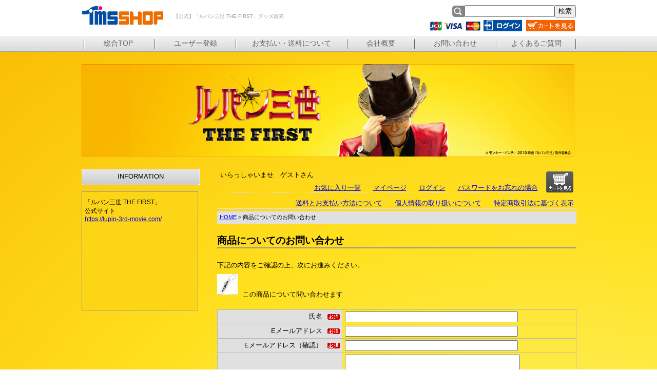

--- FILE ---
content_type: text/html;charset=Shift_JIS
request_url: https://www.tmsshop.jp/fs/tmsshop/InquiryEdit.html?goods=gd2786
body_size: 5640
content:
<!DOCTYPE html PUBLIC "-//W3C//DTD XHTML 1.0 Transitional//EN" "http://www.w3.org/TR/xhtml1/DTD/xhtml1-transitional.dtd">
<html lang="ja">
<head>
<meta http-equiv="Content-Language" content="ja" />
<meta http-equiv="Content-Type" content="text/html; charset=Shift_JIS" />
<meta http-equiv="Pragma" content="no-cache" />
<meta http-equiv="cache-control" content="no-cache" />
<meta http-equiv="Expires" content="Thu, 01 Dec 1994 16:00:00 GMT" />
<title>トムスショップ - 商品お問い合わせ（ルパン三世 THE FIRST　アクリルキーホルダー（不二子））</title>
<link rel="stylesheet" type="text/css" href="/shop/css/r_system_preset.css?v3.24.0" />
<link rel="stylesheet" type="text/css" href="/shop/item/tmsshop/design/template05/css/system_DesignSettings.css" />
<link rel="stylesheet" type="text/css" href="/shop/item/tmsshop/design/template05/css/system_SizeColorSettings.css" />
<link rel="stylesheet" type="text/css" href="/shop/item/tmsshop/design/template05/css/system_LayoutSettings45.css" />
<link rel="stylesheet" type="text/css" href="/shop/item/tmsshop/design/template05/css/original.css" />


<script type="text/javascript" src="/shop/js/futureshop2.js"></script>
<script type="text/javascript" src="/shop/item/tmsshop/design/template05/js/original.js"></script>


<meta name="facebook-domain-verification" content="mygfzy5gmkwzdll4vn7hpx55i4eyt4" /><!-- Google Tag Manager -->
<script>(function(w,d,s,l,i){w[l]=w[l]||[];w[l].push({'gtm.start':
new Date().getTime(),event:'gtm.js'});var f=d.getElementsByTagName(s)[0],
j=d.createElement(s),dl=l!='dataLayer'?'&l='+l:'';j.async=true;j.src=
'https://www.googletagmanager.com/gtm.js?id='+i+dl;f.parentNode.insertBefore(j,f);
})(window,document,'script','dataLayer','GTM-MGFDNZK');</script>
<!-- End Google Tag Manager --><!-- Google tag (gtag.js) -->
<script async src="https://www.googletagmanager.com/gtag/js?id=G-5MK1S0HYQC"></script>
<script>
  window.dataLayer = window.dataLayer || [];
  function gtag(){dataLayer.push(arguments);}
  gtag('js', new Date());

  gtag('config', 'G-5MK1S0HYQC');
</script>
<script>
  (function(i,s,o,g,r,a,m){i['GoogleAnalyticsObject']=r;i[r]=i[r]||function(){
  (i[r].q=i[r].q||[]).push(arguments)},i[r].l=1*new Date();a=s.createElement(o),
  m=s.getElementsByTagName(o)[0];a.async=1;a.src=g;m.parentNode.insertBefore(a,m)
  })(window,document,'script','https://www.google-analytics.com/analytics.js','ga');

  ga('create', 'UA-120716268-1', 'auto');
  ga('send', 'pageview');

</script>
<script type="text/javascript" src="//r2.future-shop.jp/fs.tmsshop/pc/recommend.js" charset="UTF-8"></script>
</head>

<body id="FS2_body_Inquiry" class="FS2_body_Inquiry_InquiryEdit" xmlns:fb="http://ogp.me/ns/fb#">

<div class="layout_body">

<div class="layout_header">
<!--ここからカテゴリ-->
<script src="https://ajax.googleapis.com/ajax/libs/jquery/2.0.3/jquery.min.js"></script>
<script src="https://www.tmsshop.jp/shop/js/fs2api.js"></script>
<script type="text/javascript">
FS2.repeater({
    ssldomain: 'www.tmsshop.jp',
    shopKey: 'tmsshop',
    member: function(json) {
    $('#logoutButton').show();
},
    guest: function(json) {
    $('#loginButton').show();
}
});
</script>


<style type="text/css">

#logoutButton, #loginButton { display: none; }

</style>

<style>
 body{
  background: url(/cate_images/category_bg2_101.jpg) left top repeat-x;
  margin: 0;
  padding: 0;
}

/*背景の絵を変える*/
html{
min-height: 100%; /* html要素をウィンドウサイズにフィット */
background: #ffffff url('/category_html/images/lupin3thefirst_bg.png') repeat center top ; /*背景画像をhtml要素に表示 */
}

.alignItem_04{
/*  background:#f4f4f4;　*/
  display:block;
}


/*カテゴリレフト用※ノーマルver共通*/
li.ran_fra_img{
  height:142px;
  width:180px;
  padding-top:33px;
  text-align:center;
  margin-left:15px;
  padding-bottom:15px;
  text-align:center;
  }
li.ran_fra_img img{
  height:140px;
  min-height:140px;
  max-height:142px;
  max-width:180px;}

/*information*/

#information_box {
  font-size:12px;
    }
#information_box dd{
  line-height:2;
  }
#information_box dt{
  margin-top:0px;
  }
/*ここからカテゴリページ*/

ul.category_box{list-style:none;
margin:0;
padding:0;}
ul.category_box li{margin:0;
padding:0;}
ul.category_box{
    width:188px;
    min-height:131px;
    height:auto;
    margin-left:32px;
    margin-top:10px;
     padding-bottom:50px;
     }
ul.category_box li{
  height:19px;
  width:184px;
  background:top left  url(/cate_images/category_arrow.jpg) no-repeat;
  padding-left:18px;
  margin-bottom:10px;

   }
ul.category_box li a{color:#000000;text-decoration:none;}
ul.category_box li a:hover{color:#aaa;text-decoration:none;}


.socialf{
  border:solid 1px #999999;
margin-top:10px;
  }
.space50{height:50px;width:100%;clear:left;margin:0;padding:0;}
.space30{height:30px;width:100%;clear:left;margin:0;padding:0;}
.space25{height:25px;width:100%;clear:left;margin:0;padding:0;}
.space20{height:20px;width:100%;clear:left;margin:0;padding:0;}
.space15{height:15px;width:100%;clear:left;margin:0;padding:0;}
p.mainba{
  width:960px;height:180px;
  margin:0;padding:0;font-size:0;line-height:1;
  }

/*カテゴリ商品一覧用※ノーマルver共通*/

/*商品一覧全部*/
.FS2_GroupLayout{width:700px;}
.groupLayout{width:700px;}
.system_content{width:700px;}
/*商品を含む全体枠*/
.alignItem_04{
  width:700px;
  padding-top:15px;
  height:auto;
  padding:bottom;
  overflow:hidden;}
  /*1商品*/
.gl_Item{
  /*width:160px;*/
  height:210px;
  background:#fff;

  }
/*サムネイル*/
img.thumbnail{
  /*max-height:120px;*/
  /*max-width:140px;*/
  width:auto;
  font-size:0;
  line-height:1;
  margin-top:10px;
  margin-left:10px;
  }
  /*サムネイル上限枠*/
.FS2_thumbnail_container{
  /*height:120px;
  width:140px;*/
  text-align:center;
  padding-top:10px;
  }
/*thumbnail中央寄せ*/
.itemCenter{
      padding: 0 7px;
  }
/*商品名枠*/
.itemGroup{
  color:#666666;
  text-align:left;
  width:132px;
  max-height:45px;

  }
/*商品名リンク*/
.itemGroup a{
  color:#666666;
  font-size:12px;
  line-height:1.2;
  width:150px;
  display:block;
  }
/*値段*/


/*特別価格*/
.FS2_special_price{display:none;}
/*売り切れ*/
.FS2_noStockText{
font-size:10px;
width:130px;
}
/*商品一覧目次部分調節用*/
.FS2_pager_link_next{display:none;}
.FS2_pager_link_last{display:none;}
.FS2_pager_link_first{display:none;}
.FS2_pager_link_prev{display:none;}
a.FS2_pager_link{color:#000;}

/*レイアウト微調整*/
#sidebar{
padding-left:1px;
}
</style>



<div id="container">

<a href="topp" name="topp"></a>
<div id="header">
  <div id="header_top">
    <h1><a href="https://www.tmsshop.jp/">【公式】「ルパン三世 THE FIRST」グッズ販売</a></h1>
   <p>【公式】「ルパン三世 THE FIRST」グッズ販売</p>

<form action="https://www.tmsshop.jp/fs/tmsshop/GoodsSearchList.html" method="get">
<input type="hidden" name="_e_k" value="Ａ" />

    <table cellpadding="0" cellspacing="0">
      <tr>
        <td colspan="2" style="text-align:right; padding-right:6px;"><img src="/shop/item/tmsshop/design/img01/search_mark.jpg" width="25" height="25" alt="検索" valign="bottom" /><input type="text" name="keyword" maxlength="150px" value="" style="margin-left: 0; padding-left: 0"><!--<input type="text" name="keyword" class="keyword" style="width:150px;"/>--><input type="submit" value="検索"><!--<input name="検索" type="image" src="/shop/item/tmsshop/design/img01/search_btn.jpg" />--></td>
      </tr>
      <tr>
        <td><img src="/shop/item/tmsshop/design/img01/credit.jpg" alt="クレジットカード" /></td>
        <td style="padding-right:8px;"><span id="loginLogout" style="padding-right:8px;"><a id="logoutButton" onclick="return canSubmit();" href="https://www.tmsshop.jp/fs/tmsshop/Logout.html?url='+encodeURIComponent(document.location)"><img src="/shop/item/tmsshop/design/img01/img_pc_logout.png" width="75" height="22" alt="ログアウト" /></a><a id="loginButton" onclick="return canSubmit();" href="javascript:document.location='https://www.tmsshop.jp/fs/tmsshop/Login.html?url='+encodeURIComponent(document.location)"><img src="/shop/item/tmsshop/design/img01/img_pc_login.png" width="75" height="22" alt="ログイン" /></a></span><a href="https://www.tmsshop.jp/fs/tmsshop/ShoppingCart.html"><img src="/shop/item/tmsshop/design/img01/cart.jpg" width="95" height="22" alt="カートを見る" /></td>
      </tr>
    </table></form>
  </div>
  <div id="nav">
    <ul>
      <li class="navSection01"><a href="https://www.tmsshop.jp/">総合TOP</a></li>
      <li class="navSection02"><a href="https://www.tmsshop.jp/fs/tmsshop/MemberEntryEdit.html">ユーザー登録</a></li>
      <li class="navSection03"><a href="https://www.tmsshop.jp/fs/tmsshop/PostageSettleList.html">お支払い・送料について</a></li>
      <li class="navSection04"><a href="https://www.tmsshop.jp/fs/tmsshop/BusinessDeal.html">会社概要</a></li>
      <li class="navSection05"><a href="https://www.tmsshop.jp/fs/tmsshop/c/contact" target="_top">お問い合わせ</a></li>
      <li class="navSection06"><a href="https://www.tmsshop.jp/fs/tmsshop/c/faq">よくあるご質問</a></li>
    </ul>
  </div>
</div>
<!--/header-->

<div class="space25"></div>
<p class="mainba" style="padding-left:1px;"><img src="/category_html/images/lupin3thefirst_ttl.png" border="0" alt="「ルパン三世 THE FIRST」グッズ販売"/></p>
<div class="space25"></div>
<!--ここまでカテゴリトップ-->
</div>

<table border="0" cellspacing="0" cellpadding="0" class="layout_table">
 <tr>
 <td class="layout_menu"><!--ここからサイドバー-->
  <!--sidevbar-->
<div id="sidebar">
<div style="padding-bottom:50px;">

<div style="background:top left url(/cate_images/category_parts_01.jpg) no-repeat;width:231px;height:27px;text-align:center;padding-top:6px;">INFORMATION</div>

<div id="information_box" class="infof" style="background-color:#fdd517;">
<!-- infoArea -->
<dl>
<dt>「ルパン三世 THE FIRST」<br>公式サイト<br><a href="https://lupin-3rd-movie.com/" target="_blank">https://lupin-3rd-movie.com/</a><br></dt>
<dd> </dd>
  </dl>
<!-- infoArea -->
</div>


</div>
</div>

  <!--/sidevbar-->
  <!--ここまでサイドバー--></td>
 <td class="layout_content">
 <div class="utility"> 
<table width="100%" border="0" cellpadding="0" cellspacing="0">
<tr>
<td class="FS2_welcome_area">
<span class="welcome">いらっしゃいませ　ゲストさん</span>
</td>
<td width="10%" rowspan="2" align="right" nowrap="nowrap">
<a href="https://www.tmsshop.jp/fs/tmsshop/ShoppingCart.html" class="viewCart" onClick="return canSubmit();"><img src="/shop/item/tmsshop/design/template05/btn/CartButtonImage.gif" alt="カートを見る" border="0" /></a></td>
</tr>
<tr>
<td class="FS2_login_area">
<ul class="login">
<li class="FS2_icon_wishlist"> <a href="https://www.tmsshop.jp/fs/tmsshop/WishList.html" onClick="return canSubmit();">お気に入り一覧</a></li>
<li class="FS2_icon_mypage"> <a href="https://www.tmsshop.jp/fs/tmsshop/MyPageTop.html" onClick="return canSubmit();">マイページ</a></li>
<li class="FS2_icon_login"> <a href="javascript:document.location='https://www.tmsshop.jp/fs/tmsshop/Login.html?url='+encodeURIComponent(document.location)" onClick="return canSubmit();">ログイン</a></li>
<li class="FS2_icon_password"> <a href="https://www.tmsshop.jp/fs/tmsshop/PasswordReminderEdit.html" onClick="return canSubmit();">パスワードをお忘れの場合</a></li>
</ul>
</td>
</tr>
</table>
<ul class="item">
<li class="FS2_postagesettlelist"> <a href="https://www.tmsshop.jp/fs/tmsshop/PostageSettleList.html" onClick="return canSubmit();">送料とお支払い方法について</a> </li>
<li class="FS2_privacypolicy"> <a href="https://www.tmsshop.jp/fs/tmsshop/PrivacyPolicy.html" onClick="return canSubmit();">個人情報の取り扱いについて</a> </li>
<li class="FS2_businessdeal"> <a href="https://www.tmsshop.jp/fs/tmsshop/BusinessDeal.html" onClick="return canSubmit();">特定商取引法に基づく表示</a> </li>
</ul>
</div>
 


<div class="system_content">
 <p class="pan FS2_breadcrumbs">
<a href="https://www.tmsshop.jp/">HOME</a> &gt; 商品についてのお問い合わせ
</p>
	
	<form action="InquiryEdit.html" method="post" name="form" id="form">
 <h2 class="pageTitle">商品についてのお問い合わせ</h2>
 <p>下記の内容をご確認の上、次にお進みください。</p>
 <table border="0" cellpadding="0" cellspacing="0" class="FS2_inqury_table">
 <tr>
 <td class="FS2_inqury_td01"><a href="https://www.tmsshop.jp/fs/tmsshop/gd2786" onClick="return canSubmit();"><img src="/shop/item/tmsshop/picture/goods/2813_thumbnail.jpg" alt="ルパン三世 THE FIRST　アクリルキーホルダー（不二子）" height="40" border="0" /></a></td>
 <td class="FS2_inqury_td02" width="100%"><h1 class="itemTitle"><a href="https://www.tmsshop.jp/fs/tmsshop/gd2786" onClick="return canSubmit();">ルパン三世 THE FIRST　アクリルキーホルダー（不二子）</a></h1>
 この商品について問い合わせます</td>
 </tr>
 </table>
 
 <div class="inputTableArea">
<table border="0" cellspacing="0" cellpadding="0" class="userTable_01">
 <tr>
 <th width="30%" align="right" scope="row">氏名</th>
 <th width="24" align="left" scope="row"><img src="/shop/img/icon/icon_require.gif" alt="必須" width="24" height="11" /></th>
 <td><input name="name" type="text" value="" id="name" size="40" maxlength="40" /></td>
 </tr>
 <tr>
 <th scope="row" align="right">Eメールアドレス</th>
 <th scope="row" align="left"><img src="/shop/img/icon/icon_require.gif" alt="必須" width="24" height="11" /></th>
 <td><input name="email" type="text" value="" id="email" size="40" maxlength="16000" /></td>
 </tr>
 <tr>
 <th scope="row" align="right">Eメールアドレス（確認）</th>
 <th scope="row" align="left"><img src="/shop/img/icon/icon_require.gif" alt="必須" width="24" height="11" /></th>
 <td><input name="emailConfirm" type="text" value="" id="emailConfirm" size="40" maxlength="16000" /></td>
 </tr>
 
 <tr>
 <th scope="row" align="right">お問い合わせ内容</th>
 <th scope="row" align="left"><img src="/shop/img/icon/icon_require.gif" alt="必須" width="24" height="11" /></th>
 <td><textarea name="content" id="content" cols="40" rows="5"></textarea></td>
 </tr>
</table>
</div><div class="FS2_bottom_btn_center_1">
<input type="image" name="" src="/shop/item/tmsshop/design/template05/btn/ConfirmButton.gif" alt="確認" onClick="return canSubmit();" />
</div>
<div class="FS2_bottom_btn_left_2">
<a href="javascript:history.back()"><img src="/shop/item/tmsshop/design/template05/btn/BackButton.gif" alt="戻る" border="0" /></a>
</div>
 

</form>
</div>
	</td>
 
 </tr>
</table>


<div class="layout_footer">
 <!-- Google Code for &#12522;&#12510;&#12540;&#12465;&#12486;&#12451;&#12531;&#12464; &#12479;&#12464; -->
<!-- Remarketing tags may not be associated with personally identifiable information or placed on pages related to sensitive categories. For instructions on adding this tag and more information on the above requirements, read the setup guide: google.com/ads/remarketingsetup -->
<script type="text/javascript">
/* <![CDATA[ */
var google_conversion_id = 985742837;
var google_conversion_label = "j3aYCLOLlQUQ9fuE1gM";
var google_custom_params = window.google_tag_params;
var google_remarketing_only = true;
/* ]]> */
</script>
<script type="text/javascript" src="//www.googleadservices.com/pagead/conversion.js">
</script>
<noscript>
<div style="display:inline;">
<img height="1" width="1" style="border-style:none;" alt="" src="//googleads.g.doubleclick.net/pagead/viewthroughconversion/985742837/?value=0&amp;label=j3aYCLOLlQUQ9fuE1gM&amp;guid=ON&amp;script=0"/>
</div>
</noscript>

      <div class="space15"></div>
      <div style="width:100%;text-align:right;">
         <a href="#topp"><img src="https://www.tmsshop.jp/cate_images/category_parts_topup.jpg" alt="" border="0"/></a>
  		</div>
   <div class="space50"></div>
  <iframe src="https://www.tmsshop.jp/secure1/category_footer.html" width="705" style="margin-top:2px;" scrolling="no" name="f_footer" frameborder="0" class="f_footer">この部分は iframe 対応のブラウザで見てください。</iframe>

</div>
</div>


<!-- Google Tag Manager (noscript) -->
<noscript><iframe src="https://www.googletagmanager.com/ns.html?id=GTM-MGFDNZK"
height="0" width="0" style="display:none;visibility:hidden"></iframe></noscript>
<!-- End Google Tag Manager (noscript) --><!-- WorldShopping Checkout Test Tag -->
<script type="text/javascript" charset="UTF-8" async="true"
src="https://checkout-api.worldshopping.jp/v1/script?token=tmsshop_jp"></script>
<!-- End WorldShopping Checkout Test Tag --></body>
</html>

--- FILE ---
content_type: text/html
request_url: https://www.tmsshop.jp/secure1/category_footer.html
body_size: 4598
content:
<!DOCTYPE html PUBLIC "-//W3C//DTD XHTML 1.0 Transitional//EN" "http://www.w3.org/TR/xhtml1/DTD/xhtml1-transitional.dtd">
<html xmlns="http://www.w3.org/1999/xhtml">
<head>
<meta http-equiv="Content-Type" content="text/html; charset=UTF-8" />
<title>お買い物案内</title>
</head>
<body>




   <div class="space25"></div>

    <!--/tab-->
    <!--/footer-->
    <div id="under">
      <h2 id="guide_title">お買い物案内</h2>
      <div id="guide">
        <dl>

          <dt> <span>送料</span> </dt>
          <dd>550円～<br>※地域によって異なります。詳しくは「<a href="https://www.tmsshop.jp/fs/tmsshop/PostageSettleList.html" target="_top">お支払い・送料について</a>」のページをご覧ください。<br></dd>

          <dt> <span>お支払い方法</span> </dt>
          <dd>
	<img src="https://c24.future-shop.jp/shop/item/tmsshop/design/img01/guide_credit.jpg" width="118" height="20" alt="クレジットカード" /><br>
        下記のマークの入ったカードがご利用可能です。<br>
        <img src="https://c24.future-shop.jp/shop/item/tmsshop/design/img01/guide_creditcard.jpg" alt="クレジットカード" /><br>
        <img src="https://c24.future-shop.jp/shop/item/tmsshop/design/img01/guide_convenient.jpg" width="98" height="20" alt="コンビニ支払" /><br>
	・ファミリーマート、 ローソン、セイコーマート　がお選びいただけます。<br>
	・注文日の翌日より【3日以内】にお支払いください。<br>
	・決済手数料として250円が必要となります。<br>
	・コンビニ決済の支払上限額は30万円以内となります。<br>
        <br>

          <dt> <span>返品について</span> </dt>
          <dd>お客様のご都合によるキャンセル、返品は承っておりません。 また、ご注文完了後の商品の変更や追加、数量の変更は承っておりません。<br>商品を受け取っていただけない場合、以後の注文をお断りすることがございます。<br></dd>

          <dt> <span>配送について</span> </dt>
          <dd>佐川急便の宅配でお届けいたします。<br></dd>

        </dl>

        <dl>

          <dt> <span>引渡し期間</span> </dt>
          <dd>ご注文完了から7日程度でお届けいたします。お届け日時の指定は承っておりません。<br>
            下記の場合には発送が遅れる場合がございます。<br>
            ・弊社指定休日を挟む場合<br>
            ・注文状況<br>
            ・配送時の道路事情<br>
            ・離島等<br>
            ※発送は日本国内のみとさせていただいております。<br></dd>

          <dt> <span>不良品について</span> </dt>
          <dd>商品に不良、商品間違いがあった場合は商品の到着後7日以内にお問合せください。<br>
	・不良の場合、当社で初期不良とみなした場合に限り新しい商品との交換を承ります。<br>
	・商品間違いの場合は速やかに注文品と交換させていただきます。<br>
	・不良、商品間違いとも、在庫切れにより交換ができない場合は返金とさせていただきます。<br>
	</dd>

          <dt><span>お問い合わせ</span></dt>
          <!--<dd class="mb20">
          <a href="http://www.tmsshop.jp/fs/tmsshop/c/obon2015" target="_top">【お盆期間中の商品発送およびお問い合わせ対応のご案内】 </a>
           </dd>-->
	        <dd style="margin: 10px 20px 0 10px;">【お問合せ窓口 営業時間】<br>10：00&#65374;18：00（土日祝及びGW・年末年始除く）</dd>
          <dd class="mailTo"><a href="//www.tmsshop.jp/fs/tmsshop/c/contact" target="_top"><div id="mail" style="text-align:left; float:none; margin-top:10px;">お問い合わせはこちら</div></a></dd>
        </dl>
      </div>
      </div>
      <!--footer-->
      <div id="footer">
        <ul>
          <li><a href="http://www.tmsshop.jp/" target="_top">ホーム</a></li>
          <li>｜</li>
          <li><a href="http://www.tmsshop.jp/fs/tmsshop/c/terms" target="_top">ご利用規約</a></li>
          <li>｜</li>
          <li><a href="http://www.tmsshop.jp/fs/tmsshop/PostageSettleList.html" target="_top">お支払・配送</a></li>
          <li>｜</li>
          <li><a href="http://www.tmsshop.jp/fs/tmsshop/BusinessDeal.html" target="_top">特定商取引法に基づく表記</a></li>
          <li>｜</li>
          <li><a href="http://www.tmsshop.jp/fs/tmsshop/PrivacyPolicy.html" target="_top">プライバシーポリシー</a></li>
          <li>｜</li>
          <li><a href="http://www.tmsshop.jp/fs/tmsshop/c/contact" target="_top">お問合せ</a></li>
          <li></li>
        </ul>
			</div>
			<!--/ここまでカテゴリfooter-->

<style>
.FS2_itemlayout_td_Right{
 text-align: left;
}

.FS2_ItemComment {
margin: 0px 0px 20px 0px;
line-height: 1.6em;
width: 310px;
font-size: 13px;
}

/*ここからstyle.css*/
html {
	height: 100%
}
body {
	font-family : Arial, 'ＭＳ Ｐゴシック', sans-serif;
	margin: 0;
	padding: 0;
	background-repeat:repeat-x;
}
img {
	border: 0;
}
#container {
	width: 970px;
	height: auto;
	margin: 0 auto;
}
#contents {
	padding: 0;
	height: auto;
	width: 970px;
	margin-top: 15px;
	margin-right: 0;
	margin-bottom: 0;
	margin-left: 0;
}
/*headeer*/
#header {
	width: 970px;
	height: 90px;
	margin: 10px 0 0 0;
	padding: 0;
}
#header_top {
	float: left;
	width: 970px;
	height: 60px;
	margin: 0;
	padding: 0;
}
h1 {
	background-image: url(https://c24.future-shop.jp/shop/item/tmsshop/design/img01/id.jpg);
	background-repeat: no-repeat;
	text-indent: -9999px;
	width: 160px;
	height: 40px;
	display: block;
	float: left;
	margin: 0px;
	padding: 0px;
}
#header p {
	font-size: 10px;
	color: #999;
	float: left;
	widows: 320px;
	margin: 15px 0 0 20px;
	height: 15px;
	padding: 0;
}
#header table {
	float: right;
}
#nav {
	width: 970px;
	height: 30px;
	margin: 0;
	padding: 0;
	background-image: url(https://c24.future-shop.jp/shop/item/tmsshop/design/img01/nav.jpg);
	background-repeat: no-repeat;
	clear: both;
}
#nav ul {
	margin: 0;
	padding: 0;
	list-style: none;
}
#nav li {
	float: left;
	height: 30px;
	width: auto;
	display: block;
	margin: 0 30px 0 44px;
	font-size: 14px;
	line-height: 2em;
}
#nav li a:link{
	text-decoration:none;
	color:#636363;
}
#nav li a{
	text-decoration:none;
	color:#636363;
}

/*sidebar*/
#sidebar {
	width: 220px;
	height: auto;
	margin: 0;
	padding: 0;
	float: left;
}
.side_title {
	background-image: url(https://c24.future-shop.jp/shop/item/tmsshop/design/img01/side_title.jpg);
	background-repeat: no-repeat;
	font-size: 16px;
	padding: 0 0 0 40px;
	line-height: 2em;
	width: 220px;
	height: 30px;
	margin: 15px 0 0 0;
	font-weight:normal;
}
#title_search {
	margin: 10px 0 0 0;
	padding: 0;
	list-style: none;
	width: 220px;
	height: auto;
}
#title_search li {
	margin: 2px 0 0 0;
	padding: 0;
}
#cate_search {
	width: 220px;
	height: auto;
	list-style: none;
	margin: 0 0 20px 0;
	padding: 0;
}
#cate_search li {
	background-image: url(https://c24.future-shop.jp/shop/item/tmsshop/design/img01/side_cate_bg.jpg);
	background-repeat: no-repeat;
	padding: 0 0 0 35px;
	line-height: 1.8em;
	margin: 0;
	width: 220px;
	height: 31px;
	font-size: 14px;
}
#cate_search li a:link {
	text-decoration: none;
	color: #000;
}
#twitter {
	margin: 0;
	padding: 0 0 0 0px;
}
#sidebar p {
	margin: 10px 0 0 0;
	padding: 0;
}
/*main*/
#main {
	padding: 0;
	width: 720px;
	height: auto;
	float: left;
	margin-top: 0;
	margin-right: 0;
	margin-bottom: 0;
	margin-left: 30px;
}
.title_l {
	background-image: url(https://c24.future-shop.jp/shop/item/tmsshop/design/img01/delta.jpg);
	background-repeat: no-repeat;
	background-position: left;
	width: 700px;
	height: 30px;
	border-bottom: solid 2px #f4f4f4;
	font-size: 16px;
	line-height: 2em;
	clear: both;
	margin: 10px 0 0 0;
	padding-top: 0;
	padding-right: 0;
	padding-bottom: 0;
	padding-left: 20px;
	font-weight:normal;
}
#limited ul {
	width: 720px;
	height: 260px;
	margin: 20px 0 0 0;
	padding: 0;
	list-style: none;
}
#limited li {
	float: left;
	margin: 0 10px 10px 10px;
	padding: 0;
}
#ltd_btn {
	width: 125px;
	height: 19px;
	position: relative;
	z-index: 1;
	top: 5px;
	left: 260px;
}
.title_s {
	background-image: url(https://c24.future-shop.jp/shop/item/tmsshop/design/img01/delta.jpg);
	background-repeat: no-repeat;
	background-position: left;
	width: 320px;
	height: 30px;
	border-bottom: solid 2px #f4f4f4;
	font-size: 16px;
	line-height: 2em;
	font-weight: normal;
	margin-top: 10px;
	margin-right: 0;
	margin-bottom: 10px;
	margin-left: 0;
	padding-top: 0;
	padding-right: 0;
	padding-bottom: 0;
	padding-left: 25px;
}
#news {
	padding: 0;
	width: 730px;
	height: 400px;
	margin-top: 10px;
	margin-right: 0;
	margin-bottom: 0;
	margin-left: 0;
}
.news_title {
	width: 350px;
	height: 30px;
	margin: 0;
	background-image: url(https://c24.future-shop.jp/shop/item/tmsshop/design/img01/delta.jpg);
	background-repeat: no-repeat;
	padding: 0 0 0 30px;
	font-family: 14px;
	color: #999;
}
.frame {
	width: 350px;
	height: 380px;
	float: left;
	padding: 0;
	margin-top: 10px;
	margin-right: 0;
	margin-bottom: 0;
	margin-left: 10px;
}

#new_products {
	width: 720px;
	height: 700px;
	background-color: #f4f4f4;
	padding: 0;
	margin-top: 15px;
	margin-right: 0;
	margin-bottom: 0;
	margin-left: 0px;
}
#new_products ul {
	width: 170px;
	height: 220px;
	float: left;
	list-style: none;
	background-color: #fff;
	padding: 0px;
	margin-top: 10px;
	margin-right: 0;
	margin-bottom: 0;
	margin-left: 8px;
}
#new_products li {
	margin: 0 0 0 3px;
	padding: 0;
	width: 160px;
	display: block;
}
#new_products img {
	margin: 0 auto;
	padding: 0;
}
.np_name {
	font-size: 12px;
	color: #999;
	height: 50px;
}
.np_price {
	color: #F00;
	font-size: 14px;
	height: 17px;
	margin: 2px 0 0 0;
}
#pagetop {
	clear: both;
	margin: 10px 0 20px 0;
	padding: 0;
	width: 720px;
	height: 30px;
}
#pagetop img {
	float: right;
}
#guide_title {
	background-image: url(https://c24.future-shop.jp/shop/item/tmsshop/design/img01/guide_title.png);
	background-repeat: no-repeat;
	color: #fff;
	text-align: center;
	font-size: 18px;
	width: 705px;
	height: 33px;
	line-height: 1.8em;
	font-weight: normal;
	padding: 0;
	margin: 0;
}
#guide {
	border: solid 1px #999;
	width: 700px;
	padding: 0;
	height: 590px;
	margin-top: 0;
	margin-right: 0;
	margin-bottom: 0;
	margin-left: 1px;
	background-color:#fff;
}
#guide dl {
	width: 339px;
	height: auto;
	float: left;
	margin: 10px 0 0 10px;
}
#guide dt {
	background-image: url(https://c24.future-shop.jp/shop/item/tmsshop/design/img01/guide_sub_ttl.jpg);
	background-repeat: no-repeat;
	background-position: left;
	border-bottom: 1px solid #ccc;
	height: 25px;
	width: 325px;
 padding:0  margin:10px 0 0 0;
}
#guide dt span {
	height: 25px;
	width: 181px;
	color: #fff;
	line-height: 1.6em;
	padding: 0 0 0 10px;
	margin: 0;
	text-align: center;
}
#guide dd {
	width: 300px;
	height: auto;
	margin: 10px 20px 30px 10px;
	padding: 0;
	font-size: 12px;
	line-height: 1.3em
}
.red {
	color: #F00;
}
.mailTo a{
	text-decoration: none;
}
.mailTo a:hover{
	text-decoration: underline;
}
#mail {
	width: 210px;
	height: 20px;
	float: right;
	background-image: url(https://c24.future-shop.jp/shop/item/tmsshop/design/img01/mail.jpg);
	background-repeat: no-repeat;
	font-size: 12px;
	padding: 0 0 0 25px;
	color: #fff;
	line-height: 1.5em;
}
#mail a:link {
	color: #fff;
	text-decoration: none;
}
#mail a:hover{
	color: #fff;
	text-decoration: underline;
}
/*footer*/

#footer {
	width: 680px;
	/* height: 520px; */
	background-image: url(https://c24.future-shop.jp/shop/item/tmsshop/design/img01/footer_bg.jpg);
	background-repeat: repeat;
	padding: 0;
	margin-top: 20px;
	margin-right: 0;
	margin-bottom: 0;
	margin-left: 0px;
	clear: both;
	padding:10px;
  overflow: hidden;
}
#footer a:link{
	text-decoration:none;
	color:#000;
}
#footer ul {
	list-style: none;
	width: 630px;
	padding: 0;
	height: 40px;
	line-height: 3em;
	clear: both;
	margin-top: 0;
	margin-right: 0;
	margin-bottom: 0;
	margin-left: 20px;
/*	border-bottom-width: 1px;
	border-bottom-style: solid;
	border-bottom-color: #999; */
}
#footer li {
	float: left;
	font-size: 14px;
	text-align: center;
	margin: 0 1px 0 1px;
	padding: 0;
}
#footer p {
	margin: 0 0 0 30px;
	padding: 0;
	font-size: 10px;
	float: left;
	width: 310px;
	height: auto;
	line-height: 1.9em;
}




#tab_slider{
	width: 710px;
	height: 110px;
	padding: 0;
	margin-top: 0;
	margin-right: 0;
	margin-bottom: 0;
	margin-left:0px;
}
/*タブ*/
#tab {
	margin: 0;
	padding: 0;
	height: 1.5em;
	overflow: hidden;
	list-style: none;
	width: 600px;
}
#tab li {
	float: left;
	width: 150px;
	height: 1.5em;
}
#tab li a {
	display: block;
	width: 150px;
	height: 1.5em;
	border: 1px solid #ccc;
	border-bottom: 0;

	color: #777;
	text-align: center;
}
#tab li a:hover,
#tab li.present a {
	border-color: #333;
	color: #000;
}


#tv, #movie, #etc {
	width: 650px;
	height: 80px;
	padding: 0;
	border: 1px solid #999;
	display: block;
	margin: 0;
}

/*タブ*/
#tab {
	margin: 0;
	padding: 0;
	height: 1.5em;
	overflow: hidden;
	list-style: none;
	width: 600px;
}
#tab li {
	float: left;
	width: 150px;
	height: 1.5em;
}
#tab li a {
	display: block;
	width: 150px;
	height: 1.5em;
	background-color:#999;
	text-decoration:none;
padding-top:2px;
	color: #fff;
	text-align: center;
}
#tab li a:hover,
#tab li.present a {

	color: #fff;
	background-color:#004e92;
}

.nowframe{
overflow-x:hidden;
	}

/*スライダー*/
.sliderboxnew{
	width:960px;
	height:300px;
	}

	/*基本*/
.floatl{
	float:left;
		}
.floatr{
float:right;
		}

.clearl{
	clear:left;
	}
.clearb{
	clear:both;
	}


.space05{
	height:5px;
	width:100%;
	clear:left;
		margin:0;
	padding:0;}

.space18{
	height:18px;
	width:100%;
	clear:left;
		margin:0;
	padding:0;}

.space15{
	height:15px;
	width:100%;
	clear:left;
		margin:0;
	padding:0;}

.space10{
	height:10px;
	width:100%;
	clear:left;
		margin:0;
	padding:0;}

.space20{
	height:20px;
	width:100%;
	clear:left;
	margin:0;
	padding:0;
	}

.space30{
	height:30px;
	width:100%;
	clear:left;
		margin:0;
	padding:0;}
.space40{
	height:40px;
	width:100%;
	clear:left;
		margin:0;
	padding:0;}

.space80{
	height:80px;
	width:100%;
	clear:left;
		margin:0;
	padding:0;}

.space03{
	height:3px;
	width:100%;
	clear:left;
		margin:0;
	padding:0;}

.allline{
	text-align:left;
	width:693px;
	border:solid #f3f3f3  1px;
	clear:left;
	}
.testr{
	background-color:#cc0000;
	}
/*ここからカテゴリページ*/

ul.category_box{list-style:none;
margin:0;
padding:0;}
ul.category_box li{margin:0;
padding:0;}
ul.category_box{
		width:188px;
		min-height:131px;
		height:auto;
		margin-left:32px;
		margin-top:10px;
		 padding-bottom:50px;
		 }
ul.category_box li{
	height:19px;
	width:184px;
	background:top left  url(https://c24.future-shop.jp/shop/item/tmsshop/design/img03//category_arrow.jpg) no-repeat;
	padding-left:18px;
	margin-bottom:10px;

	 }
ul.category_box li a{color:#000000;text-decoration:none;}
ul.category_box li a:hover{color:#aaa;text-decoration:none;}
.infof{
height:230px;
width:225px;
overflow-y:scroll;
overflow-x:hidden;
border:solid 1px #999999;
margin-top:10px;
margin-bottom:50px;
}
.socialf{
	border:solid 1px #999999;
margin-top:10px;
	}
.space50{height:50px;width:100%;clear:left;margin:0;padding:0;}
.space30{height:30px;width:100%;clear:left;margin:0;padding:0;}
.space25{height:25px;width:100%;clear:left;margin:0;padding:0;}
.space20{height:20px;width:100%;clear:left;margin:0;padding:0;}
.space15{height:15px;width:100%;clear:left;margin:0;padding:0;}
p.mainba{
	width:960px;height:150px;
	margin:0;padding:0;font-size:0;line-height:1;
	}
.social_box{}
/*ここからslider*/

* {
	margin: 0;
	padding: 0;
}
#carousel{
	margin-left:22px;
	width: 924px;
	height: 60px;
	text-align: left;
	position: relative;
}

#carousel_prev,
#carousel_next {
	top: 0;
	width: 20px;
	height: 55px;
	background: #000;
	cursor: pointer;
	position: absolute;

}
#carousel_prev {
	left: -20px;
	background:transparent url(https://c24.future-shop.jp/shop/item/tmsshop/design/img03//back_icon.jpg) no-repeat top left;
	margin-top:1px;

}
#carousel_next {
	right: -20px;
	background:transparent url(https://c24.future-shop.jp/shop/item/tmsshop/design/img03//next_icon.jpg) no-repeat top left;
	margin-top:1px;
}

#carousel ul li {
	width:77px;
	float: left;
	display: inline;
	position:relative;
	top:-1px;
	left:0;
}
li.now01 a img{border:none;margin-top:2px;}
li.now01 a img:hover{border:solid 2px #ffb401;position:relative;top:-2px;left:-2px;}

.layout_footer{
	padding-left:250px;
	}
</style>
</body>
</html>


--- FILE ---
content_type: text/css
request_url: https://www.tmsshop.jp/shop/item/tmsshop/design/template05/css/original.css
body_size: 5886
content:
/*===============================
　商品説明文カスタマイズ用
=================================*/
@import url("https://www.tmsshop.jp/css/itempage.css");


h1 {
text-indent: -9999px;
width: 160px;
height: 40px;
display: block;
float: left;
margin: 0px;
padding: 0px;
}

h1 a{
text-indent:-9999px;
margin:0;
padding:0;
display:block;
height: 40px;
}

.FS2_itemlayout_td_Right{
 text-align: left;
}

.FS2_ItemComment {
margin: 0px 0px 0px 0px;
padding: 0 0 20px;
line-height: 1.6em;
width: 680px;
}
/*商品ページの商品部分に白い背景を
つけて整えたい
すべて設定が同じなので、レイアウトスタイルを変えて支障が出る場合はこちらをいじってください
FS2_itemlayout_A=商品レイアウトパターンA
FS2_itemlayout_B=商品レイアウトパターンB*/
/*#FS2_itemlayout_A{
	width:100%;
	height:100%;
	background-color:#fff;
	padding:5px;
	}
#FS2_itemlayout_A img.thumbnail{
max-width:180px;
width:180px;
max-height:600px;
height:auto;
}
#FS2_itemlayout_A .FS2_itemlayout_td_Left{width:200px;}
#FS2_itemlayout_A .FS2_itemlayout_container{
	width:180px;
	height:100%;
	}
#FS2_itemlayout_B{
	width:100%;
	height:100%;
	background-color:#fff;
	padding:5px;
	}
#FS2_itemlayout_B img.thumbnail{
max-width:180px;
width:180px;
max-height:600px;
height:auto;
}
#FS2_itemlayout_B .FS2_itemlayout_td_Left{width:200px;}
#FS2_itemlayout_B .FS2_itemlayout_container{
	width:180px;
	height:100%;
	}
/*#FS2_itemlayout_C{
	width:100%;
	height:100%;
	background-color:#fff;
	padding:5px;
	}
#FS2_itemlayout_C img.thumbnail{
max-width:180px;
width:180px;
max-height:600px;
height:auto;
}
#FS2_itemlayout_C .FS2_itemlayout_td_Left{width:200px;}
#FS2_itemlayout_C .FS2_itemlayout_container{
	width:180px;
	height:100%;
	}*/
/*#FS2_itemlayout_D{
	width:100%;
	height:100%;
	background-color:#fff;
	padding:5px;
	}
#FS2_itemlayout_D img.thumbnail{
max-width:180px;
width:180px;
max-height:600px;
height:auto;
}
#FS2_itemlayout_D .FS2_itemlayout_td_Left{width:200px;}
#FS2_itemlayout_D .FS2_itemlayout_container{
	width:180px;
	height:100%;
	}*/
#FS2_itemlayout_E{
	width:100%;
	height:100%;
	background-color:#fff;
	padding:5px;
	}
#FS2_itemlayout_E img.thumbnail{
/*max-width:180px;
width:180px;
max-height:300px;
height:auto;*/
}
#FS2_itemlayout_E .FS2_itemlayout_td_Left{width:200px;}
#FS2_itemlayout_E .FS2_itemlayout_container{
	width:180px;
	height:100%;
	}
#FS2_itemlayout_F{
	width:100%;
	height:100%;
	background-color:#fff;
	padding:5px 0;
	}
#FS2_itemlayout_F img.thumbnail{
/*max-width:180px;
width:180px;
max-height:300px;*/
/*height:auto;*/
}
#FS2_itemlayout_F .FS2_itemlayout_td_Left{width:200px;}
#FS2_itemlayout_F .FS2_itemlayout_container{
	width:180px;
	height:100%;
	}
#FS2_itemlayout_F .FS2_thumbnail_container{
	/*width:180px;*/
	}
	/*
#FS2_itemlayout_G{
	width:100%;
	height:100%;
	background-color:#fff;
	padding:5px;
	}
#FS2_itemlayout_G img.thumbnail{
max-width:180px;
width:180px;
max-height:600px;
height:auto;
}
#FS2_itemlayout_G .FS2_itemlayout_td_Left{width:200px;}
#FS2_itemlayout_G .FS2_itemlayout_container{
	width:180px;
	height:100%;
	}
#FS2_itemlayout_H{
	width:100%;
	height:100%;
	background-color:#fff;
	padding:5px;
	}
#FS2_itemlayout_H img.thumbnail{
max-width:180px;
width:180px;
max-height:600px;
height:auto;
}
#FS2_itemlayout_H .FS2_itemlayout_td_Left{width:200px;}
#FS2_itemlayout_H .FS2_itemlayout_container{
	width:180px;
	height:100%;
	}
	#FS2_itemlayout_I{
	width:100%;
	height:100%;
	background-color:#fff;
	padding:5px;
	}
#FS2_itemlayout_I img.thumbnail{
max-width:180px;
width:180px;
max-height:600px;
height:auto;
}
#FS2_itemlayout_I .FS2_itemlayout_td_Left{width:200px;}
#FS2_itemlayout_I .FS2_itemlayout_container{
	width:180px;
	height:100%;
	}
#FS2_itemlayout_J{
	width:100%;
	height:100%;
	background-color:#fff;
	padding:5px;
	}
#FS2_itemlayout_J img.thumbnail{
max-width:180px;
width:180px;
max-height:600px;
height:auto;
}
#FS2_itemlayout_J .FS2_itemlayout_td_Left{width:200px;}
#FS2_itemlayout_J .FS2_itemlayout_container{
	width:180px;
	height:100%;
	}*/
/*ここからstyle.css*/
html {
	height: 100%
}

body {
	font-family : Arial, 'ＭＳ Ｐゴシック', sans-serif;
	margin: 0;
	padding: 0;
	background-repeat:repeat-x;
}
img {
	border: 0;
}
#container {
	width: 970px;
	height: auto;
	margin: 0 auto;
}
#contents {
	padding: 0;
	height: auto;
	width: 970px;
	margin-top: 15px;
	margin-right: 0;
	margin-bottom: 0;
	margin-left: 0;
}
/*headeer*/
#header {
	width: 970px;
	height: 90px;
	margin: 0;
	padding: 10px 0 0 0;
}
#header_top {
	float: left;
	width: 970px;
	height: 60px;
	margin: 0;
	padding: 0;
}
#header_top h1 {
	background-image: url(/shop/item/tmsshop/design/img01/id.jpg);
	background-repeat: no-repeat;
	text-indent: -9999px;
	width: 160px;
	height: 40px;
	display: block;
	float: left;
	margin: 0px;
	padding: 0px;
}
#header p {
	font-size: 10px;
	color: #999;
	float: left;
	widows: 320px;
	margin: 15px 0 0 20px;
	height: 15px;
	padding: 0;
}
#header table {
	float: right;
}
#nav {
	width: 970px;
	height: 30px;
	margin: 0;
	padding: 0;
	background-image: url(/shop/item/tmsshop/design/img01/nav.jpg);
	background-repeat: no-repeat;
	clear: both;
}
#nav ul {
	margin: 0;
	padding: 0;
	list-style: none;
}

#nav li {
	float: left;
	height: 30px;
	display: block;
	margin: 0 0px 0 0px;
	font-size: 14px;
	line-height: 2em;
}

#nav li a{
	text-decoration:none;
	color:#636363;
	display:block;
	text-align: center;
}

#nav li a:link{
	text-decoration:none;
	color:#636363;
}

.navSection01{ width: 145px;}
.navSection02{ width: 156px;}
.navSection03{ width: 218px;}
.navSection04{ width: 130px;}
.navSection05{ width: 160px;}
.navSection06{ width: 156px;}



/*sidebar*/
#sidebar {
	width: 220px;
	height: auto;
	margin: 0;
	padding: 0;
	float: left;
}
.side_title {
	background-image: url(/shop/item/tmsshop/design/img01/side_title.jpg);
	background-repeat: no-repeat;
	font-size: 16px;
	padding: 0 0 0 40px;
	line-height: 2em;
	width: 220px;
	height: 30px;
	margin: 15px 0 0 0;
	font-weight:normal;
}
#title_search {
	margin: 10px 0 0 0;
	padding: 0;
	list-style: none;
	width: 220px;
	height: auto;
}
#title_search li {
	margin: 2px 0 0 0;
	padding: 0;
}
#cate_search {
	width: 220px;
	height: auto;
	list-style: none;
	margin: 0 0 20px 0;
	padding: 0;
}
#cate_search li {
	background-image: url(/shop/item/tmsshop/design/img01/side_cate_bg.jpg);
	background-repeat: no-repeat;
	padding: 0 0 0 35px;
	line-height: 1.8em;
	margin: 0;
	width: 220px;
	/*height: 20px;*/
	font-size: 14px;
}
#cate_search li a:link {
	text-decoration: none;
	color: #000;
}
#twitter {
	margin: 0;
	padding: 0 0 0 0px;
}
#sidebar p {
	margin: 10px 0 0 0;
	padding: 0;
}
/*main*/
#main {
	padding: 0;
	width: 720px;
	height: auto;
	float: left;
	margin-top: 0;
	margin-right: 0;
	margin-bottom: 0;
	margin-left: 30px;
}
.title_l {
	background-image: url(/shop/item/tmsshop/design/img01/delta.jpg);
	background-repeat: no-repeat;
	background-position: left;
	width: 700px;
	height: 30px;
	border-bottom: solid 2px #f4f4f4;
	font-size: 16px;
	line-height: 2em;
	clear: both;
	margin: 10px 0 0 0;
	padding-top: 0;
	padding-right: 0;
	padding-bottom: 0;
	padding-left: 20px;
	font-weight:normal;
}
#limited ul {
	width: 720px;
	height: 260px;
	margin: 20px 0 0 0;
	padding: 0;
	list-style: none;
}
#limited li {
	float: left;
	margin: 0 10px 10px 10px;
	padding: 0;
}
#ltd_btn {
	width: 125px;
	height: 19px;
	position: relative;
	z-index: 1;
	top: 5px;
	left: 260px;
}
.title_s {
	background-image: url(/shop/item/tmsshop/design/img01/delta.jpg);
	background-repeat: no-repeat;
	background-position: left;
	width: 320px;
	height: 30px;
	border-bottom: solid 2px #f4f4f4;
	font-size: 16px;
	line-height: 2em;
	font-weight: normal;
	margin-top: 10px;
	margin-right: 0;
	margin-bottom: 10px;
	margin-left: 0;
	padding-top: 0;
	padding-right: 0;
	padding-bottom: 0;
	padding-left: 25px;
}
#news {
	padding: 0;
	width: 730px;
	height: 400px;
	margin-top: 10px;
	margin-right: 0;
	margin-bottom: 0;
	margin-left: 0;
}
.news_title {
	width: 350px;
	height: 30px;
	margin: 0;
	background-image: url(/shop/item/tmsshop/design/img01/delta.jpg);
	background-repeat: no-repeat;
	padding: 0 0 0 30px;
	font-family: 14px;
	color: #999;
}
.frame {
	width: 350px;
	height: 380px;
	float: left;
	padding: 0;
	margin-top: 10px;
	margin-right: 0;
	margin-bottom: 0;
	margin-left: 10px;
}

#new_products {
	width: 720px;
	height: 700px;
	background-color: #f4f4f4;
	padding: 0;
	margin-top: 15px;
	margin-right: 0;
	margin-bottom: 0;
	margin-left: 0px;
}
#new_products ul {
	width: 170px;
	height: 220px;
	float: left;
	list-style: none;
	background-color: #fff;
	padding: 0px;
	margin-top: 10px;
	margin-right: 0;
	margin-bottom: 0;
	margin-left: 8px;
}
#new_products li {
	margin: 0 0 0 3px;
	padding: 0;
	width: 160px;
	display: block;
}
#new_products img {
	margin: 0 auto;
	padding: 0;
}
.np_name {
	font-size: 12px;
	color: #999;
	height: 50px;
}
.np_price {
	color: #F00;
	font-size: 14px;
	height: 17px;
	margin: 2px 0 0 0;
}
#pagetop {
	clear: both;
	margin: 10px 0 20px 0;
	padding: 0;
	width: 720px;
	height: 30px;
}
#pagetop img {
	float: right;
}
#guide_title {
	background-image: url(/shop/item/tmsshop/design/img01/guide_title.jpg);
	background-repeat: no-repeat;
	color: #fff;
	text-align: center;
	font-size: 18px;
	width: 705px;
	height: 33px;
	line-height: 1.8em;
	font-weight: normal;
	padding: 0;
	margin: 0;
}
#guide {
	border: solid 1px #999;
	width: 700px;
	padding: 0;
	height: 520px;
	margin-top: 0;
	margin-right: 0;
	margin-bottom: 0;
	margin-left: 1px;
}
#guide dl {
	width: 339px;
	height: auto;
	float: left;
	margin: 10px 0 0 10px;
}
#guide dt {
	background-image: url(/shop/item/tmsshop/design/img01/guide_sub_ttl.jpg);
	background-repeat: no-repeat;
	background-position: left;
	border-bottom: 1px solid #ccc;
	height: 25px;
	width: 325px;
 padding:0  margin:10px 0 0 0;
}
#guide dt span {
	height: 25px;
	width: 181px;
	color: #fff;
	line-height: 1.6em;
	padding: 0 0 0 10px;
	margin: 0;
	text-align: center;
}
#guide dd {
	width: 300px;
	height: auto;
	margin: 10px 20px 30px 10px;
	padding: 0;
	font-size: 12px;
	line-height: 1.3em
}
.red {
	color: #F00;
}
#mail {
	width: 210px;
	height: 20px;
	float: right;
	background-image: url(/shop/item/tmsshop/design/img01/mail.jpg);
	background-repeat: no-repeat;
	font-size: 12px;
	padding: 0 0 0 25px;
	color: #fff;
	line-height: 1.5em;
}
#mail a:link {
	color: #fff;
	text-decoration: none;
}
/*footer*/

#footer {
	width: 690px;
	height: 321px;
	background-image: url(/shop/item/tmsshop/design/img01/footer_bg.jpg);
	background-repeat: repeat;
	padding: 0;
	margin-top: 20px;
	margin-right: 0;
	margin-bottom: 0;
	margin-left: 0px;
	clear: both;
	padding:10px;
}
#footer a:link{
	text-decoration:none;
	color:#000;
}
#footer ul {
	list-style: none;
	width: 650px;
	padding: 0;
	height: 40px;
	line-height: 3em;
	clear: both;
	margin-top: 0;
	margin-right: 0;
	margin-bottom: 0;
	margin-left: 20px;
	border-bottom-width: 1px;
	border-bottom-style: solid;
	border-bottom-color: #999;
}
#footer li {
	float: left;
	font-size: 14px;
	text-align: center;
	margin: 0 3px 0 3px;
	padding: 0;
}
#footer p {
	margin: 10px 0 0 30px;
	padding: 0;
	font-size: 10px;
	float: left;
	width: 310px;
	height: auto;
	line-height: 2em;
}




#tab_slider{
	width: 710px;
	height: 110px;
	padding: 0;
	margin-top: 0;
	margin-right: 0;
	margin-bottom: 0;
	margin-left:0px;
}
/*タブ*/
#tab {
	margin: 0;
	padding: 0;
	height: 1.5em;
	overflow: hidden;
	list-style: none;
	width: 600px;
}
#tab li {
	float: left;
	width: 150px;
	height: 1.5em;
}
#tab li a {
	display: block;
	width: 150px;
	height: 1.5em;
	border: 1px solid #ccc;
	border-bottom: 0;

	color: #777;
	text-align: center;
}
#tab li a:hover,
#tab li.present a {
	border-color: #333;
	color: #000;
}


#tv, #movie, #etc {
	width: 650px;
	height: 80px;
	padding: 0;
	border: 1px solid #999;
	display: block;
	margin: 0;
}

/*タブ*/
#tab {
	margin: 0;
	padding: 0;
	height: 1.5em;
	overflow: hidden;
	list-style: none;
	width: 600px;
}
#tab li {
	float: left;
	width: 150px;
	height: 1.5em;
}
#tab li a {
	display: block;
	width: 150px;
	height: 1.5em;
	background-color:#999;
	text-decoration:none;
padding-top:2px;
	color: #fff;
	text-align: center;
}
#tab li a:hover,
#tab li.present a {

	color: #fff;
	background-color:#004e92;
}

.nowframe{
overflow-x:hidden;
	}

/*スライダー*/
.sliderboxnew{
	width:960px;
	height:300px;
	}

/*==========基本==========*/
.floatl{
	float:left;
		}
.floatr{
float:right;
		}

.clearl{
	clear:left;
	}
.clearb{
	clear:both;
	}

/* new clearfix */
.clearfix:after {
	visibility: hidden;
	display: block;
	font-size: 0;
	content: " ";
	clear: both;
	height: 0;
}

* html .clearfix             { zoom: 1; } /* IE6 */
*:first-child+html .clearfix { zoom: 1; } /* IE7 */
.fwB{font-weight: bold;}
.fz120{font-size: 120%;}
.fz130{font-size: 130%;}
.fz140{font-size: 140%;}
.fz150{font-size: 150%;}
.fz160{font-size: 160%;}
.fz170{font-size: 170%;}
.fz180{font-size: 180%;}

/* =========================================
	01. float
============================================ */
.flL{float: left;}
.flR{float: right;}

/* =========================================
	02. line-height
============================================ */
.lh0{line-height: 0;}
.lh10{line-height: 1}
.lh11{line-height: 1.1}
.lh12{line-height: 1.2}
.lh13{line-height: 1.3;}
.lh14{line-height: 1.4;}
.lh15{line-height: 1.5;}
.lh16{line-height: 1.6;}
.lh20{line-height: 2;}

/* =========================================
	/03. margin
============================================ */
.ma0{margin: 0!important;}
.ma5{margin: 5px!important;}
.ma10{margin: 10px!important;}
.ma15{margin: 15px!important;}
.ma20{margin: 20px!important;}
.ma25{margin: 25px!important;}
.ma30{margin: 30px!important;}
.ma35{margin: 35px!important;}
.ma40{margin: 40px!important;}
.ma45{margin: 45px!important;}
.ma50{margin: 50px!important;}
.ma60{margin: 60px!important;}
.ma70{margin: 70px!important;}
.ma80{margin: 80px!important;}
.ma90{margin: 90px!important;}
.ma100{margin: 100px!important;}

.mt5{margin-top: 5px!important;}
.mt10{margin-top: 10px!important;}
.mt15{margin-top: 15px!important;}
.mt20{margin-top: 20px!important;}
.mt25{margin-top: 25px!important;}
.mt30{margin-top: 30px!important;}
.mt35{margin-top: 35px!important;}
.mt40{margin-top: 40px!important;}
.mt45{margin-top: 45px!important;}
.mt50{margin-top: 50px!important;}
.mt60{margin-top: 60px!important;}
.mt70{margin-top: 70px!important;}
.mt80{margin-top: 80px!important;}
.mt90{margin-top: 90px!important;}
.mt100{margin-top: 100px!important;}


.mr5{margin-right: 5px!important;}
.mr10{margin-right: 10px!important;}
.mr15{margin-right: 15px!important;}
.mr20{margin-right: 20px!important;}
.mr25{margin-right: 25px!important;}
.mr30{margin-right: 30px!important;}
.mr35{margin-right: 35px!important;}
.mr40{margin-right: 40px!important;}
.mr45{margin-right: 45px!important;}
.mr50{margin-right: 50px!important;}
.mr60{margin-right: 60px!important;}
.mr70{margin-right: 70px!important;}
.mr80{margin-right: 80px!important;}
.mr90{margin-right: 90px!important;}
.mr100{margin-right: 100px!important;}


.mb5{margin-bottom: 5px!important;}
.mb10{margin-bottom: 10px!important;}
.mb15{margin-bottom: 15px!important;}
.mb20{margin-bottom: 20px!important;}
.mb25{margin-bottom: 25px!important;}
.mb30{margin-bottom: 30px!important;}
.mb35{margin-bottom: 35px!important;}
.mb40{margin-bottom: 40px!important;}
.mb45{margin-bottom: 45px!important;}
.mb50{margin-bottom: 50px!important;}
.mb60{margin-bottom: 60px!important;}
.mb70{margin-bottom: 70px!important;}
.mb80{margin-bottom: 80px!important;}
.mb90{margin-bottom: 90px!important;}
.mb100{margin-bottom: 100px!important;}

.ml5{margin-left: 5px!important;}
.ml10{margin-left: 10px!important;}
.ml15{margin-left: 15px!important;}
.ml20{margin-left: 20px!important;}
.ml25{margin-left: 25px!important;}
.ml30{margin-left: 30px!important;}
.ml35{margin-left: 35px!important;}
.ml40{margin-left: 40px!important;}
.ml45{margin-left: 45px!important;}
.ml50{margin-left: 50px!important;}
.ml60{margin-left: 60px!important;}
.ml70{margin-left: 70px!important;}
.ml80{margin-left: 80px!important;}
.ml90{margin-left: 90px!important;}
.ml100{margin-left: 100px!important;}


.ms5{margin: 0 5px!important;}
.ms10{margin: 0 10px!!important;}
.ms15{margin: 0 15px!!important;}
.ms20{margin: 0 20px!!important;}
.ms25{margin: 0 25px!!important;}
.ms30{margin: 0 30px!!important;}
.ms35{margin: 0 35px!!important;}
.ms40{margin: 0 40px!!important;}
.ms45{margin: 0 45px!!important;}
.ms50{margin: 0 50px!!important;}
.ms60{margin: 0 60px!!important;}
.ms70{margin: 0 70px!!important;}
.ms80{margin: 0 80px!!important;}
.ms90{margin: 0 90px!!important;}
.ms100{margin: 0 100px!!important;}


/* =========================================
	04. padding
============================================ */
.pa0{padding: 0!important;}
.pa5{padding: 5px!important;}
.pa10{padding: 10px!important;}
.pa15{padding: 15px!important;}
.pa20{padding: 20px!important;}
.pa25{padding: 25px!important;}
.pa30{padding: 30px!important;}
.pa35{padding: 35px!important;}
.pa40{padding: 40px!important;}
.pa45{padding: 45px!important;}
.pa50{padding: 50px!important;}
.pa60{padding: 60px!important;}
.pa70{padding: 70px!important;}
.pa80{padding: 80px!important;}
.pa90{padding: 90px!important;}
.pa100{padding: 100px!important;}


.pt0{padding-top: 0!important;}
.pt5{padding-top: 5px!important;}
.pt10{padding-top: 10px!important;}
.pt15{padding-top: 15px!important;}
.pt20{padding-top: 20px!important;}
.pt25{padding-top: 25px!important;}
.pt30{padding-top: 30px!important;}
.pt35{padding-top: 35px!important;}
.pt40{padding-top: 40px!important;}
.pt45{padding-top: 45px!important;}
.pt50{padding-top: 50px!important;}
.pt60{padding-top: 60px!important;}
.pt70{padding-top: 70px!important;}
.pt80{padding-top: 80px!important;}
.pt90{padding-top: 90px!important;}
.pt100{padding-top: 100px!important;}

.pr0{padding-right: 0!important;}
.pr5{padding-right: 5px!important;}
.pr10{padding-right: 10px!important;}
.pr15{padding-right: 15px!important;}
.pr20{padding-right: 20px!important;}
.pr25{padding-right: 25px!important;}
.pr30{padding-right: 30px!important;}
.pr35{padding-right: 35px!important;}
.pr40{padding-right: 40px!important;}
.pr45{padding-right: 45px!important;}
.pr50{padding-right: 50px!important;}
.pr60{padding-right: 60px!important;}
.pr70{padding-right: 70px!important;}
.pr80{padding-right: 80px!important;}
.pr90{padding-right: 90px!important;}
.pr100{padding-right: 100px!important;}


.pb0{padding-bottom: 0!important;}
.pb5{padding-bottom: 5px!important;}
.pb10{padding-bottom: 10px!important;}
.pb15{padding-bottom: 15px!important;}
.pb20{padding-bottom: 20px!important;}
.pb25{padding-bottom: 25px!important;}
.pb30{padding-bottom: 30px!important;}
.pb35{padding-bottom: 35px!important;}
.pb40{padding-bottom: 40px!important;}
.pb45{padding-bottom: 45px!important;}
.pb50{padding-bottom: 50px!important;}
.pb60{padding-bottom: 60px!important;}
.pb70{padding-bottom: 70px!important;}
.pb80{padding-bottom: 80px!important;}
.pb90{padding-bottom: 90px!important;}
.pb100{padding-bottom: 100px!important;}


.pl0{padding-left: 0!important;}
.pl5{padding-left: 5px!important;}
.pl10{padding-left: 10px!important;}
.pl15{padding-left: 15px!important;}
.pl20{padding-left: 20px!important;}
.pl25{padding-left: 25px!important;}
.pl30{padding-left: 30px!important;}
.pl35{padding-left: 35px!important;}
.pl40{padding-left: 40px!important;}
.pl45{padding-left: 45px!important;}
.pl50{padding-left: 50px!important;}
.pl60{padding-left: 60px!important;}
.pl70{padding-left: 70px!important;}
.pl80{padding-left: 80px!important;}
.pl90{padding-left: 90px!important;}
.pl100{padding-left: 100px!important;}


.ps5{padding: 0 5px!important;}
.ps10{padding: 0 10px!important;}
.ps15{padding: 0 15px!important;}
.ps20{padding: 0 20px!important;}
.ps25{padding: 0 25px!important;}
.ps30{padding: 0 30px!important;}
.ps35{padding: 0 35px!important;}
.ps40{padding: 0 40px!important;}
.ps45{padding: 0 45px!important;}
.ps50{padding: 0 50px!important;}
.ps60{padding: 0 60px!important;}
.ps70{padding: 0 70px!important;}
.ps80{padding: 0 80px!important;}
.ps90{padding: 0 90px!important;}
.ps100{padding: 0 100px!important;}


/* =========================================
	05. font-size
============================================ */
.fz10 {font-size: 10px!important; }
.fz11 {font-size: 11px!important; }
.fz12 {font-size: 12px!important; }
.fz13 {font-size: 13px!important; }
.fz14 {font-size: 14px!important; }
.fz15 {font-size: 15px!important; }
.fz16 {font-size: 16px!important; }
.fz17 {font-size: 17px !important; }
.fz18 {font-size: 18px!important; }
.fz19 {font-size: 19px!important; }
.fz20 {font-size: 20px!important; }
.fz21 {font-size: 21px!important; }
.fz22 {font-size: 22px!important; }
.fz23 {font-size: 23px!important; }
.fz24 {font-size: 24px!important; }
.fz25 {font-size: 25px!important; }
.fz26 {font-size: 26px!important; }


/* =========================================
	06. font-weight
============================================ */
.fwB{font-weight: bold;}
.fwN{font-weight: normal;}

/* =========================================
	07. color
============================================ */
.red{color: #cc0000;}
.gr333{color: #333;}
.gr666{color: #666;}
.gr999{color: #999;}
.grccc{color: #ccc;}


/* =========================================
	08. align
============================================ */
.taL{text-align: left!important;}
.taR{text-align: right!important;}
.taC{text-align: center!important;}
.vaT{vertical-align: top!important; }
.vaM{vertical-align: middle!important; }
.vaB{vertical-align: bottom!important; }


/* =========================================
	09. border
============================================ */
.bda0{border: 0!important;}
.bda1{border: 1px solid #ccc;}

/* dashed */
.bdt{border-top:1px dashed #ccc;}
.bdr{border-right:1px dashed #ccc;}
.bdb{border-bottom:1px dashed #ccc;}
.bdb{border-left:1px dashed #ccc;}

/* solid */
.bdst{border-top:1px solid #ccc;}
.bdsr{border-right:1px solid #ccc;}
.bdsb{border-bottom:1px solid #ccc;}
.bdsl{border-left:1px solid #ccc;}
/* /border */

hr.dashed{
	border:0;
	border-bottom:1px dashed #ccc;
}

hr.solid{
	border:0;
	border-bottom:1px solid #ccc;
}


/* =========================================
	10. width
============================================ */

.w30{width: 30px!important;}
.w40{width: 40px!important;}
.w50{width: 50px!important;}
.w60{width: 60px!important;}
.w70{width: 70px!important;}
.w80{width: 80px!important;}
.w90{width: 90px!important;}
.w100{width: 100px!important;}
.w110{width: 110px!important;}
.w120{width: 120px!important;}
.w130{width: 130px!important;}
.w140{width: 140px!important;}
.w150{width: 150px!important;}
.w160{width: 160px!important;}
.w170{width: 170px!important;}
.w180{width: 180px!important;}
.w190{width: 190px!important;}
.w200{width: 200px!important;}
.w210{width: 210px!important;}
.w220{width: 220px!important;}
.w230{width: 230px!important;}
.w240{width: 240px!important;}
.w250{width: 250px!important;}
.w260{width: 260px!important;}
.w270{width: 270px!important;}
.w280{width: 280px!important;}
.w290{width: 290px!important;}
.w300{width: 300px!important;}
.w310{width: 310px!important;}
.w320{width: 320px!important;}
.w330{width: 330px!important;}
.w340{width: 340px!important;}
.w350{width: 350px!important;}
.w360{width: 360px!important;}
.w370{width: 370px!important;}
.w380{width: 380px!important;}
.w390{width: 390px!important;}
.w400{width: 400px!important;}
.w410{width: 410px!important;}
.w420{width: 420px!important;}
.w430{width: 430px!important;}
.w440{width: 440px!important;}
.w450{width: 450px!important;}
.w460{width: 460px!important;}
.w470{width: 470px!important;}
.w480{width: 480px!important;}
.w490{width: 490px!important;}
.w500{width: 500px!important;}
.w600{width: 600px!important;}
.w700{width: 700px!important;}
/* /width */








.space05{
	height:5px;
	width:100%;
	clear:left;
		margin:0;
	padding:0;}

.space18{
	height:18px;
	width:100%;
	clear:left;
		margin:0;
	padding:0;}

.space15{
	height:15px;
	width:100%;
	clear:left;
		margin:0;
	padding:0;}

.space10{
	height:10px;
	width:100%;
	clear:left;
		margin:0;
	padding:0;}

.space20{
	height:20px;
	width:100%;
	clear:left;
	margin:0;
	padding:0;
	}

.space30{
	height:30px;
	width:100%;
	clear:left;
		margin:0;
	padding:0;}
.space40{
	height:40px;
	width:100%;
	clear:left;
		margin:0;
	padding:0;}

.space80{
	height:80px;
	width:100%;
	clear:left;
		margin:0;
	padding:0;}

.space03{
	height:3px;
	width:100%;
	clear:left;
		margin:0;
	padding:0;}

.allline{
	text-align:left;
	width:693px;
	border:solid #f3f3f3  1px;
	clear:left;
	}
.testr{
	background-color:#cc0000;
	}
/*ここからカテゴリページ*/

ul.category_box{list-style:none;
margin:0;
padding:0;}
ul.category_box li{margin:0;
padding:0;}
ul.category_box{
		width:188px;
		min-height:131px;
		height:auto;
		margin-left:32px;
		margin-top:10px;
		 padding-bottom:50px;
		 }
ul.category_box li{
	height:19px;
	width:184px;
	background:top left  url(https://www.tmsshop.jp/cate_images/category_arrow.jpg) no-repeat;
	padding-left:18px;
	margin-bottom:10px;

	 }
ul.category_box li a{color:#000000;text-decoration:none;}
ul.category_box li a:hover{color:#aaa;text-decoration:none;}
.infof{
height:230px;
width:225px;
overflow-y:scroll;
overflow-x:hidden;
border:solid 1px #999999;
margin-top:10px;
margin-bottom:50px;
}

.infof dl{
padding: 0 0 0 5px;
}

.socialf{
	border:solid 1px #999999;
margin-top:10px;
	}
.space50{height:50px;width:100%;clear:left;margin:0;padding:0;}
.space30{height:30px;width:100%;clear:left;margin:0;padding:0;}
.space25{height:25px;width:100%;clear:left;margin:0;padding:0;}
.space20{height:20px;width:100%;clear:left;margin:0;padding:0;}
.space15{height:15px;width:100%;clear:left;margin:0;padding:0;}
p.mainba{
	width:960px;height:150px;
	margin:0;padding:0;font-size:0;line-height:1;
	}
.social_box{}
/*ここからslider*/


#carousel{
	margin-left:22px;
	width: 924px;
	height: 60px;
	text-align: left;
	position: relative;
}

#carousel_prev,
#carousel_next {
	top: 0;
	width: 20px;
	height: 55px;
	background: #000;
	cursor: pointer;
	position: absolute;

}
#carousel_prev {
	left: -20px;
	background:transparent url(https://www.tmsshop.jp/cate_images/back_icon.jpg) no-repeat top left;
	margin-top:1px;

}
#carousel_next {
	right: -20px;
	background:transparent url(https://www.tmsshop.jp/cate_images/next_icon.jpg) no-repeat top left;
	margin-top:1px;
}

#carousel ul li {
	width:77px;
	float: left;
	display: inline;
	position:relative;
	top:-1px;
	left:0;
}
li.now01 a img{border:none;margin-top:2px;}
li.now01 a img:hover{border:solid 2px #ffb401;position:relative;top:-2px;left:-2px;}

.layout_footer{
	padding-left:250px;
	}
/*商品ページサムネイル調節用*
a img.thumbnail{
	width:180px;
	/*min-height:30px;
}*/
h1.itemTitle {
	background-image:none !important;
	background-repeat:no-repeat;
	text-indent: +9999px;
	width: 0px;
	height: 0px;
	display: inline;
	float: none;
	margin: 0px;
	padding: 0px;
}
#FS2_itemlayout_list_B{
	height:25px;
	}

/*マウスオーバーアニメーション（不透明度変化）*/
a img:hover{
	opacity: 0.8;
	filter: alpha(opacity=/80); /* IE lt 8 */
	-ms-filter: "alpha(opacity=80)"; /* IE 8 */
	-khtml-opacity: .80; /* Safari 1.x */
	-moz-opacity: .80; /* FF lt 1.5, Netscape */
	-moz-transition: opacity 0.2s ease;
	-webkit-transition: opacity 0.2s ease;
	-o-transition: all 0.2s ease;
	transition: opacity 0.2s ease;
}

#header_top img {vertical-align:bottom;}
#header_top form table tbody tr td input[type="text"] {margin-bottom:2px; height:17px;}


.f_footer{
	height: 730px;
}

  .title_search_sub{display: none;}
  .title_search_sub_btn{
    cursor: pointer;
    width: 220px;
    height: 40px;
    background: url(https://www.tmsshop.jp/shop/item/tmsshop/design/img01/side_menu_off.jpg) left top no-repeat;
  }
  .title_search_sub_btn_menuOn{
    background: url(https://www.tmsshop.jp/shop/item/tmsshop/design/img01/side_menu_on.jpg) left top no-repeat;
  }

/*　高額購入割引の送料の文字色・サイズの変更　*/
.cartInfor{
font-size: 18px; 
color: #FF0000;
line-height: 120%;
font-weight: bold;
}



--- FILE ---
content_type: text/css
request_url: https://www.tmsshop.jp/css/itempage.css
body_size: 375
content:
@charset "utf-8";
/* CSS Document */

/*商品ページカスタマイズ用*/
.Ipg--ttl::after{
  content: ""; 
  width: 10px; 
  height: 1px; 
  display: inline-flex; 
  background: #cccccc; 
  flex-grow: 2;
  margin-left: 10px;
  margin-bottom: 3px;
}
.Ipg--ttl{
  display: flex; 
  justify-content: start;
  align-items: center;
  margin: 14px 0;
}
.Ipg--ttl img{
  padding-bottom: 3px;
}
.Ipg--ttl font{
  margin-left: 10px;
  line-height: 1;
}
.FS2_inputSelection_table th {
  display: block;
  border: none;
  width: 100%;
  box-sizing: border-box;
}
.FS2_inputSelection_table td {
  display: block;
  border: none;
  width: 100%;
}

